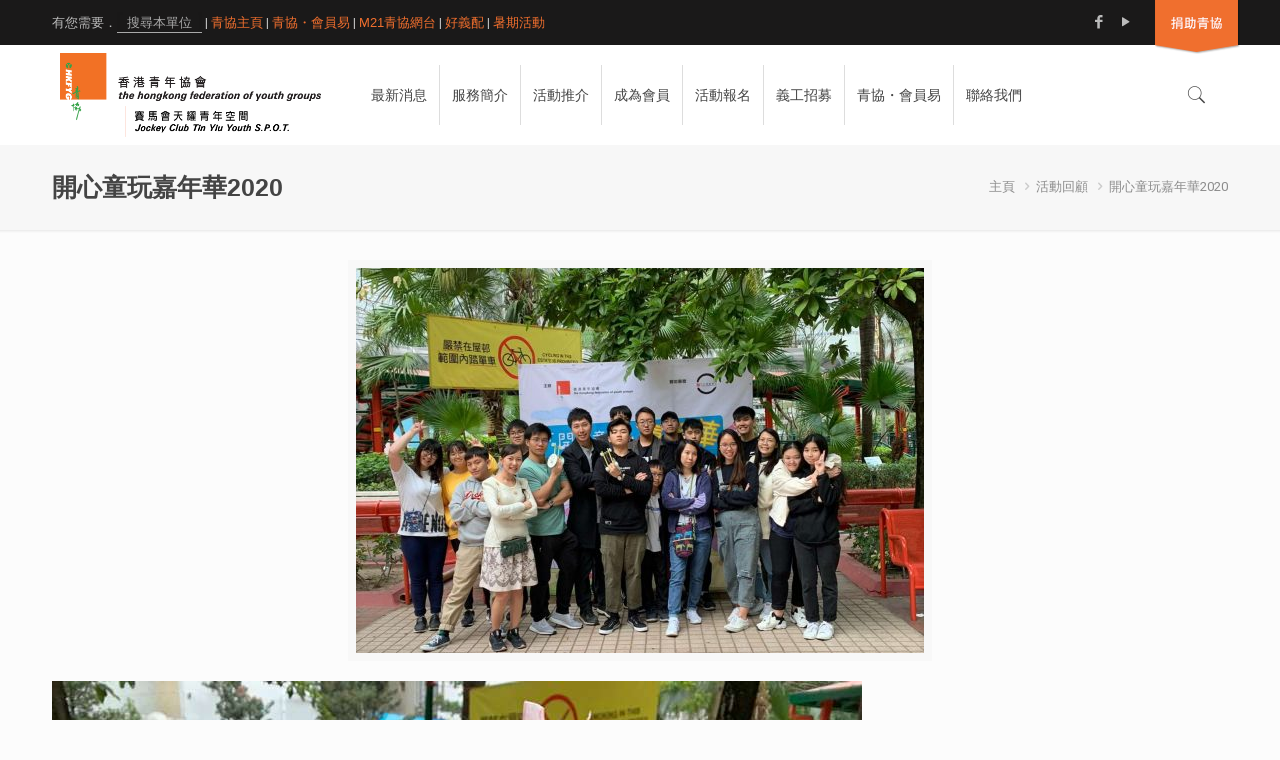

--- FILE ---
content_type: text/html; charset=UTF-8
request_url: https://ty.hkfyg.org.hk/custom_footer/footer_1.html
body_size: 903
content:
<!DOCTYPE html PUBLIC "-//W3C//DTD HTML 4.01//EN" "http://www.w3.org/TR/html4/strict.dtd">
<html class="js" lang="zh-HK" style="overflow-y: hidden;"><!-- head --><head><meta http-equiv="Content-Type" content="text/html; charset=UTF-8">
<link rel="stylesheet" href="footer.css">
</head>

<body>
<div class="widget_title">關於青協</div>
<div class="textwidget"> - <a target="_blank" href="https://hkfyg.org.hk/青協簡介">青協簡介</a></div>
<div class="textwidget"> - <a target="_blank" href="https://hkfyg.org.hk/總幹事的話">總幹事的話</a></div>
<div class="textwidget"> - <a target=“_blank” href="https://hkfyg.org.hk/贊助人及高級顧問">贊助人及高級顧問</a></div>
<div class="textwidget"> - <a target="_blank" href="https://hkfyg.org.hk/理事會成員/">理事會成員</a></div>
<div class="textwidget"> - <a target=“_blank” href="https://hkfyg.org.hk/委員會成員">委員會成員</a></div>
<div class="textwidget"> - <a target=“_blank” href="https://hkfyg.org.hk/機構架構圖">機構架構圖</a></div>
<div class="textwidget"> - <a target=“_blank” href="https://hkfyg.org.hk/機構年報">機構年報</a></div>
<div class="textwidget"> - <a target=“_blank” href="https://hkfyg.org.hk/機構計劃">機構計劃</a></div></br>
<br>

<div class="widget_title">青年空間</div>
<div class="textwidget">- 新界</div>
<div class="textwidget">    - <a href="https://tko.hkfyg.org.hk" target="_blank" rel="noopener noreferrer">賽馬會將軍澳青年空間</a></div>
<div class="textwidget">    - <a href="https://ls.hkfyg.org.hk" target="_blank" rel="noopener noreferrer">康城青年空間</a></div>
<div class="textwidget">    - <a href="https://fw.hkfyg.org.hk" target="_blank" rel="noopener noreferrer">黃寬洋青年空間</a></div>
<div class="textwidget">    - <a href="https://vb.hkfyg.org.hk" target="_blank" rel="noopener noreferrer">賽馬會茵怡青年空間</a></div>
<div class="textwidget">    - <a href="https://jm.hkfyg.org.hk" target="_blank" rel="noopener noreferrer">賽馬會乙明青年空間</a></div>
<div class="textwidget">    - <a href="https://lh.hkfyg.org.hk" target="_blank" rel="noopener noreferrer">隆亨青年空間</a></div>
<div class="textwidget">    - <a href="https://tp.hkfyg.org.hk" target="_blank" rel="noopener noreferrer">大埔青年空間</a></div>
<div class="textwidget">    - <a href="https://chw.hkfyg.org.hk" target="_blank" rel="noopener noreferrer">賽馬會祥華青年空間</a></div>
<div class="textwidget">    - <a href="https://kf.hkfyg.org.hk" target="_blank" rel="noopener noreferrer">賽馬會葵芳青年空間</a></div>
<div class="textwidget">    - <a href="https://tw.hkfyg.org.hk" target="_blank" rel="noopener noreferrer">荃灣青年空間</a></div>
<div class="textwidget">    - <a href="https://tk.hkfyg.org.hk" target="_blank" rel="noopener noreferrer">荃景青年空間</a></div>
<div class="textwidget">    - <a href="https://ks.hkfyg.org.hk" target="_blank" rel="noopener noreferrer">賽馬會建生青年空間</a></div>
<div class="textwidget">    - <a href="https://ty.hkfyg.org.hk" target="_blank" rel="noopener noreferrer">賽馬會天耀青年空間</a></div>
<div class="textwidget">    - <a href="https://hsk.hkfyg.org.hk" target="_blank" rel="noopener noreferrer">洪水橋青年空間</a></div>
<div class="textwidget">    - <a href="https://tyt.hkfyg.org.hk" target="_blank" rel="noopener noreferrer">賽馬會天悅青年空間</a></div>

<div class="textwidget">- 九龍</div>

<div class="textwidget">    - <a href="https://hh.hkfyg.org.hk" target="_blank" rel="noopener noreferrer">賽馬會紅磡青年空間</a></div>
<div class="textwidget">    - <a href="https://fr.hkfyg.org.hk" target="_blank" rel="noopener noreferrer">賽馬會農圃道青年空間</a></div>
<div class="textwidget">    - <a href="https://wth.hkfyg.org.hk" target="_blank" rel="noopener noreferrer">賽馬會橫頭磡青年空間</a></div>
<div class="textwidget">    - <a href="https://ps.hkfyg.org.hk" target="_blank" rel="noopener noreferrer">賽馬會坪石青年空間</a></div>


<div class="textwidget">- 香港</div>
<div class="textwidget">    - <a href="https://hfc.hkfyg.org.hk/" target="_blank" rel="noopener noreferrer">杏花邨青年空間</a></div>
<div class="textwidget">    - <a href="https://sw.hkfyg.org.hk/" target="_blank" rel="noopener noreferrer">賽馬會筲箕灣青年空間</a></div><br>

</br>

</body>
</html>


--- FILE ---
content_type: text/html; charset=UTF-8
request_url: https://ty.hkfyg.org.hk/custom_footer/footer_3.html
body_size: 1023
content:
<!DOCTYPE html PUBLIC "-//W3C//DTD HTML 4.01//EN" "http://www.w3.org/TR/html4/strict.dtd">
<html class="js" lang="zh-HK" style="overflow-y: hidden;"><!-- head --><head><meta http-equiv="Content-Type" content="text/html; charset=UTF-8">
<link rel="stylesheet" href="footer.css">
</head>
	<body>
		<br>
		<div class="textwidget">邊青服務</div>

<div class="textwidget">- <a href="https://ycpc.hkfyg.org.hk/" target="_blank" rel="noopener noreferrer">青年違法防治中心</a></div>
<br>
<div class="textwidget">家長服務</div>

<div class="textwidget">- <a href="http://psn.hkfyg.hk/" target="_blank" rel="noopener noreferrer">家長全動網</a></div><br>


<div class="textwidget">創意交流</div>
<div class="textwidget">- 創意教育</div>
<div class="textwidget">    - <a href="https://ce.hkfyg.org.hk/" target="_blank" rel="noopener noreferrer">創意教育組</a></div>
<div class="textwidget">    - <a href="https://innotechscholarship.hkfyg.org.hk/" target="_blank" rel="noopener noreferrer">創新科技獎學金</a></div>
<div class="textwidget">    - <a href="https://hksspc.hkfyg.org.hk/" target="_blank" rel="noopener noreferrer">香港學生科學比賽</a></div>

<div class="textwidget">- 青年交流</div>
<div class="textwidget">    - <a href="https://ye.hkfyg.org.hk/" target="_blank" rel="noopener noreferrer">青年交流部</a></div>
<div class="textwidget">    - <a href="https://yas.hkfyg.org.hk" target="_blank" rel="noopener noreferrer">香港青年大使計劃</a></div>
<div class="textwidget">    - <a href="https://zhsh.hkfyg.org.hk/" target="_blank" rel="noopener noreferrer">中山三鄉青年培訓中心</a></div><br>

<div class="textwidget">文康體藝</div>

<div class="textwidget">- 文化藝術</div>
<div class="textwidget">    - <a href="https://csu.hkfyg.org.hk/" target="_blank" rel="noopener noreferrer">文化藝術組</a></div>
<div class="textwidget">    - <a href="https://acappella.hkfyg.org.hk/" target="_blank" rel="noopener noreferrer">香港無伴奏合唱</a></div>
<div class="textwidget">    - <a href="https://csu.hkfyg.org.hk/香港旋律/" target="_blank" rel="noopener noreferrer">香港旋律</a></div>
<div class="textwidget">    - <a href="https://csu.hkfyg.org.hk/香港起舞/" target="_blank" rel="noopener noreferrer">香港起舞</a></div>
<div class="textwidget">    - <a href="https://csu.hkfyg.org.hk/香港樂隊/" target="_blank" rel="noopener noreferrer">香港樂隊</a></div>
<div class="textwidget">    - <a href="https://csu.hkfyg.org.hk/香港敲擊/" target="_blank" rel="noopener noreferrer">香港敲擊</a></div>

<div class="textwidget">- 社區體育</div>
<div class="textwidget">    - <a href="https://cts.hkfyg.org.hk/" target="_blank" rel="noopener noreferrer">社區體育部</a></div>
<div class="textwidget">    - <a href="https://tw.hkfyg.org.hk/" target="_blank" rel="noopener noreferrer">荃灣室內體育中心</a></div>

<div class="textwidget">- 營舍服務</div>
<div class="textwidget">    - <a href="https://camp.hkfyg.org.hk/" target="_blank" rel="noopener noreferrer">營舍服務組</a></div>
<div class="textwidget">    - <a href="https://otc.hkfyg.org.hk/" target="_blank" rel="noopener noreferrer">賽馬會西貢戶外訓練營</a></div>
<div class="textwidget">    - <a href="https://lyc.hkfyg.org.hk/" target="_blank" rel="noopener noreferrer">南丫青年營</a></div>
<div class="textwidget">    - <a href="https://s.hkfyg.org.hk/" target="_blank" rel="noopener noreferrer">賽馬會赤柱戶外訓練營</a></div>
<div class="textwidget">    - <a href="https://tmt.hkfyg.org.hk/" target="_blank" rel="noopener noreferrer">大美督戶外活動中心</a></div><br>


<div class="textwidget">研究出版</div>
<div class="textwidget">- 青年研究</div>
<div class="textwidget">    - <a href="https://yrc.hkfyg.org.hk/" target="_blank" rel="noopener noreferrer">青年研究中心</a></div>

<div class="textwidget">- 出版刊物</div>
<div class="textwidget">    - <a href="https://cps.hkfyg.org.hk/" target="_blank" rel="noopener noreferrer">專業叢書統籌組</a></div></br>

<div class="widget_title">可持續發展</div>
<div class="textwidget"> - <a href="https://sst.hkfyg.org.hk/" target="_blank">可持續發展部</a></div>
<br>

	</body>
	
</html>


--- FILE ---
content_type: text/html; charset=UTF-8
request_url: https://ty.hkfyg.org.hk/custom_footer/footer_4.html
body_size: 1689
content:
<!DOCTYPE html PUBLIC "-//W3C//DTD HTML 4.01//EN" "http://www.w3.org/TR/html4/strict.dtd">
<!-- saved from url=(0060)https://partnership.hkfyg.org.hk/custom_footer/footer_4.html -->
<html class="js" lang="zh-HK" style="overflow-y: hidden;"><!-- head --><head><meta http-equiv="Content-Type" content="text/html; charset=UTF-8">
<link rel="stylesheet" href="https://hkfyg.org.hk/custom_footer/footer.css">
<script style="display: none;">var tvt = tvt || {}; tvt.captureVariables = function(a){for(var b=
new Date,c={},d=Object.keys(a||{}),e=0,f;f=d[e];e++)if(a.hasOwnProperty(f)&&"undefined"!=typeof a[f])try{var g=[];c[f]=JSON.stringify(a[f],function(a,b){try{if("function"!==typeof b){if("object"===typeof b&&null!==b){if(b instanceof HTMLElement||b instanceof Node||-1!=g.indexOf(b))return;g.push(b)}return b}}catch(H){}})}catch(l){}a=document.createEvent("CustomEvent");a.initCustomEvent("TvtRetrievedVariablesEvent",!0,!0,{variables:c,date:b});window.dispatchEvent(a)};window.setTimeout(function() {tvt.captureVariables({'dataLayer.hide': (function(a){a=a.split(".");for(var b=window,c=0;c<a.length&&(b=b[a[c]],b);c++);return b})('dataLayer.hide'),'gaData': window['gaData'],'dataLayer': window['dataLayer']})}, 2000);</script></head>
	<body>
		<div class="widget_title">合作伙伴</div>
		
		<div class="textwidget">-&nbsp;<a href="https://partnership.hkfyg.org.hk/partnering-us_chi/" target="_blank" rel="noopener noreferrer">成為伙伴</a></div>
<div class="textwidget">-&nbsp;<a href="https://partnership.hkfyg.org.hk/donate-now_chi/" target="_blank" rel="noopener noreferrer">立即捐助</a></div>
<div class="textwidget">-&nbsp;<a href="https://partnership.hkfyg.org.hk/thanks-to-partners_chi/" target="_blank" rel="noopener noreferrer">伙伴一覽</a></div>
<div class="textwidget">-&nbsp;<a href="https://partnership.hkfyg.org.hk/youthmatters/" target="_blank" rel="noopener noreferrer">電子通訊</a></div>

		
		<br>

		<div class="widget_title">會員專區</div>
		
		<div class="textwidget">-&nbsp;<a href="https://hkfyg.org.hk/zh/%E7%99%BB%E8%A8%98%E6%88%90%E7%82%BA%E9%9D%92%E5%8D%94%E6%9C%83%E5%93%A1%E4%B9%8B%E5%8F%8B/" target="_blank" rel="noopener noreferrer">登記成為青協會員/之友</a></div>
		<div class="textwidget">-&nbsp;<a href="https://hkfyg.org.hk/zh/%E6%9C%83%E5%93%A1%E5%84%AA%E6%83%A0/" target="_blank" rel="noopener noreferrer">會員優惠</a></div>
		<div class="textwidget">-&nbsp;<a href="http://easymember.hk/" target="_blank" rel="noopener noreferrer">青協‧會員易</a></div>

		<br>

		<div class="widget_title">傳媒資訊</div>
		
		<div class="textwidget">-&nbsp;<a href="https://hkfyg.org.hk/zh/%E6%9C%80%E6%96%B0%E6%B6%88%E6%81%AF/" target="_blank" rel="noopener noreferrer">最新消息</a></div>
		<div class="textwidget">-&nbsp;<a href="https://hkfyg.org.hk/zh/%E6%B4%BB%E5%8B%95%E9%A0%90%E5%91%8A/" target="_blank" rel="noopener noreferrer">活動預告</a></div>
		<div class="textwidget">-&nbsp;<a href="https://hkfyg.org.hk/zh/%E6%96%B0%E8%81%9E%E7%A8%BF/" target="_blank" rel="noopener noreferrer">新聞稿</a></div>
		<div class="textwidget">-&nbsp;<a href="https://hkfyg.org.hk/zh/%E5%BD%B1%E7%89%87/" target="_blank" rel="noopener noreferrer">影片區</a></div>

		
		<br>

		<div class="widget_title">機構刊物</div>

		
		<div class="textwidget">-&nbsp;<a href="https://cps.hkfyg.org.hk/ysm/magazineissues/" target="_blank" rel="noopener noreferrer">《青年空間》雜誌</a></div>
		<div class="textwidget">-&nbsp;<a href="http://youthhongkong.hkfyg.org.hk/" target="_blank" rel="noopener noreferrer">《Youth Hong Kong》雜誌</a></div>
		<div class="textwidget">-&nbsp;<a href="https://books.hkfyg.org.hk/" target="_blank" rel="noopener noreferrer">專業叢書</a></div>		
		<br>

		<div class="widget_title">職位空缺</div>

		<div class="textwidget">-&nbsp;<a href="https://erecruit.hkfyg.org.hk/" target="_blank" rel="noopener noreferrer">青協招聘網</a></div>		
		<br>

		<div class="widget_title">預訂場地</div>

		<div class="textwidget">-&nbsp;<a href="https://hkfyg.org.hk/zh/%E9%A0%90%E8%A8%82%E5%A0%B4%E5%9C%B0/" target="_blank" rel="noopener noreferrer">預訂詳情</a></div>	
		<br>

		
		<div class="widget_title">聯絡我們</div>

		<div class="textwidget">-&nbsp;<a href="https://hkfyg.org.hk/zh/%E9%9D%92%E5%8D%94%E5%96%AE%E4%BD%8D%E4%B8%80%E8%A6%BD/" target="_blank" rel="noopener noreferrer">青協單位一覽</a></div>


		
		<br>

		<div class="widget_title">政策條款</div>
		
		<div class="textwidget">-&nbsp;<a href="https://hkfyg.org.hk/zh/%E7%A7%81%E9%9A%B1%E6%94%BF%E7%AD%96/">私隱政策</a></div>
		<div class="textwidget">-&nbsp;<a href="https://hkfyg.org.hk/zh/%E6%9C%8D%E5%8B%99%E6%A2%9D%E6%AC%BE/">服務條款</a></div>

	
	

</body></html>